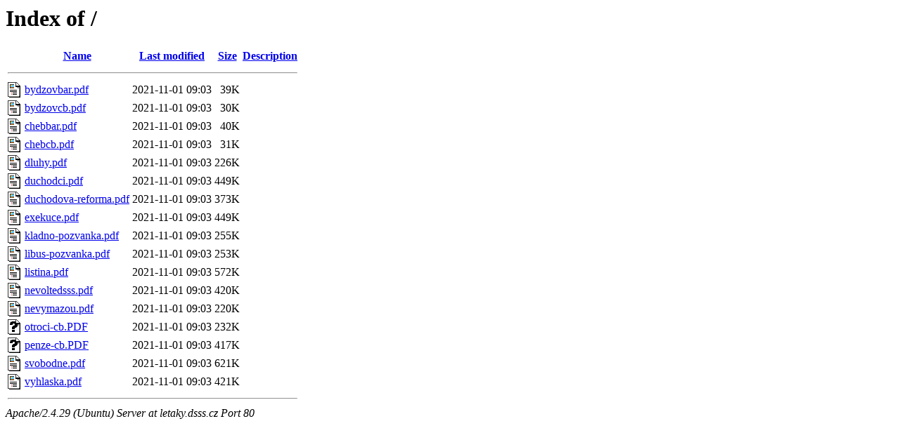

--- FILE ---
content_type: text/html;charset=UTF-8
request_url: http://letaky.dsss.cz/
body_size: 683
content:
<!DOCTYPE HTML PUBLIC "-//W3C//DTD HTML 3.2 Final//EN">
<html>
 <head>
  <title>Index of /</title>
 </head>
 <body>
<h1>Index of /</h1>
  <table>
   <tr><th valign="top"><img src="/icons/blank.gif" alt="[ICO]"></th><th><a href="?C=N;O=D">Name</a></th><th><a href="?C=M;O=A">Last modified</a></th><th><a href="?C=S;O=A">Size</a></th><th><a href="?C=D;O=A">Description</a></th></tr>
   <tr><th colspan="5"><hr></th></tr>
<tr><td valign="top"><img src="/icons/layout.gif" alt="[   ]"></td><td><a href="bydzovbar.pdf">bydzovbar.pdf</a></td><td align="right">2021-11-01 09:03  </td><td align="right"> 39K</td><td>&nbsp;</td></tr>
<tr><td valign="top"><img src="/icons/layout.gif" alt="[   ]"></td><td><a href="bydzovcb.pdf">bydzovcb.pdf</a></td><td align="right">2021-11-01 09:03  </td><td align="right"> 30K</td><td>&nbsp;</td></tr>
<tr><td valign="top"><img src="/icons/layout.gif" alt="[   ]"></td><td><a href="chebbar.pdf">chebbar.pdf</a></td><td align="right">2021-11-01 09:03  </td><td align="right"> 40K</td><td>&nbsp;</td></tr>
<tr><td valign="top"><img src="/icons/layout.gif" alt="[   ]"></td><td><a href="chebcb.pdf">chebcb.pdf</a></td><td align="right">2021-11-01 09:03  </td><td align="right"> 31K</td><td>&nbsp;</td></tr>
<tr><td valign="top"><img src="/icons/layout.gif" alt="[   ]"></td><td><a href="dluhy.pdf">dluhy.pdf</a></td><td align="right">2021-11-01 09:03  </td><td align="right">226K</td><td>&nbsp;</td></tr>
<tr><td valign="top"><img src="/icons/layout.gif" alt="[   ]"></td><td><a href="duchodci.pdf">duchodci.pdf</a></td><td align="right">2021-11-01 09:03  </td><td align="right">449K</td><td>&nbsp;</td></tr>
<tr><td valign="top"><img src="/icons/layout.gif" alt="[   ]"></td><td><a href="duchodova-reforma.pdf">duchodova-reforma.pdf</a></td><td align="right">2021-11-01 09:03  </td><td align="right">373K</td><td>&nbsp;</td></tr>
<tr><td valign="top"><img src="/icons/layout.gif" alt="[   ]"></td><td><a href="exekuce.pdf">exekuce.pdf</a></td><td align="right">2021-11-01 09:03  </td><td align="right">449K</td><td>&nbsp;</td></tr>
<tr><td valign="top"><img src="/icons/layout.gif" alt="[   ]"></td><td><a href="kladno-pozvanka.pdf">kladno-pozvanka.pdf</a></td><td align="right">2021-11-01 09:03  </td><td align="right">255K</td><td>&nbsp;</td></tr>
<tr><td valign="top"><img src="/icons/layout.gif" alt="[   ]"></td><td><a href="libus-pozvanka.pdf">libus-pozvanka.pdf</a></td><td align="right">2021-11-01 09:03  </td><td align="right">253K</td><td>&nbsp;</td></tr>
<tr><td valign="top"><img src="/icons/layout.gif" alt="[   ]"></td><td><a href="listina.pdf">listina.pdf</a></td><td align="right">2021-11-01 09:03  </td><td align="right">572K</td><td>&nbsp;</td></tr>
<tr><td valign="top"><img src="/icons/layout.gif" alt="[   ]"></td><td><a href="nevoltedsss.pdf">nevoltedsss.pdf</a></td><td align="right">2021-11-01 09:03  </td><td align="right">420K</td><td>&nbsp;</td></tr>
<tr><td valign="top"><img src="/icons/layout.gif" alt="[   ]"></td><td><a href="nevymazou.pdf">nevymazou.pdf</a></td><td align="right">2021-11-01 09:03  </td><td align="right">220K</td><td>&nbsp;</td></tr>
<tr><td valign="top"><img src="/icons/unknown.gif" alt="[   ]"></td><td><a href="otroci-cb.PDF">otroci-cb.PDF</a></td><td align="right">2021-11-01 09:03  </td><td align="right">232K</td><td>&nbsp;</td></tr>
<tr><td valign="top"><img src="/icons/unknown.gif" alt="[   ]"></td><td><a href="penze-cb.PDF">penze-cb.PDF</a></td><td align="right">2021-11-01 09:03  </td><td align="right">417K</td><td>&nbsp;</td></tr>
<tr><td valign="top"><img src="/icons/layout.gif" alt="[   ]"></td><td><a href="svobodne.pdf">svobodne.pdf</a></td><td align="right">2021-11-01 09:03  </td><td align="right">621K</td><td>&nbsp;</td></tr>
<tr><td valign="top"><img src="/icons/layout.gif" alt="[   ]"></td><td><a href="vyhlaska.pdf">vyhlaska.pdf</a></td><td align="right">2021-11-01 09:03  </td><td align="right">421K</td><td>&nbsp;</td></tr>
   <tr><th colspan="5"><hr></th></tr>
</table>
<address>Apache/2.4.29 (Ubuntu) Server at letaky.dsss.cz Port 80</address>
</body></html>
